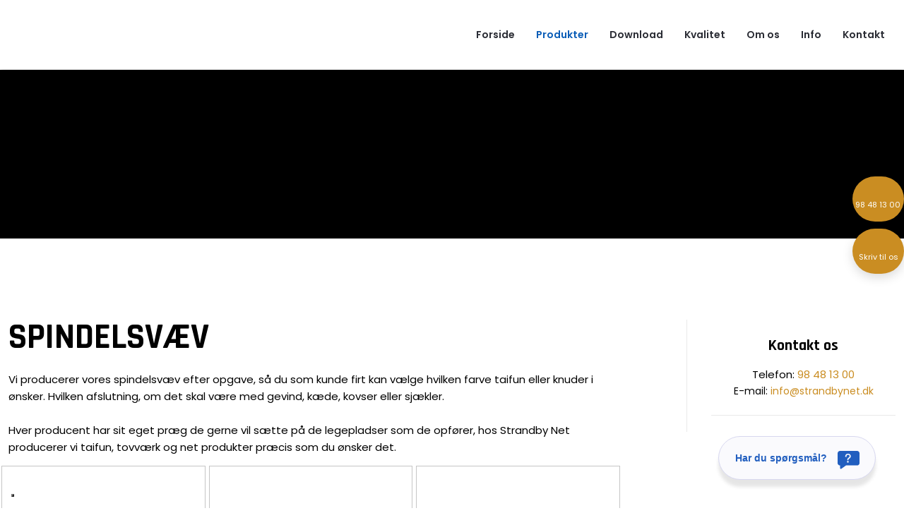

--- FILE ---
content_type: application/javascript; charset=utf-8
request_url: https://cs.iubenda.com/cookie-solution/confs/js/59091031.js
body_size: -143
content:
_iub.csRC = { consApiKey: 'zjN7HDv1MAFyywbr257JeH3MT9h5Nurp', publicId: 'd09a8041-ba1e-48d8-828a-cdf0e0b1a8fb', floatingGroup: false };
_iub.csEnabled = true;
_iub.csPurposes = [4,3,5,1];
_iub.cpUpd = 1715862922;
_iub.csFeatures = {"geolocation_setting":false,"cookie_solution_white_labeling":1,"rejection_recovery":false,"full_customization":true,"multiple_languages":"da","mobile_app_integration":true};
_iub.csT = null;
_iub.googleConsentModeV2 = true;
_iub.totalNumberOfProviders = 4;
